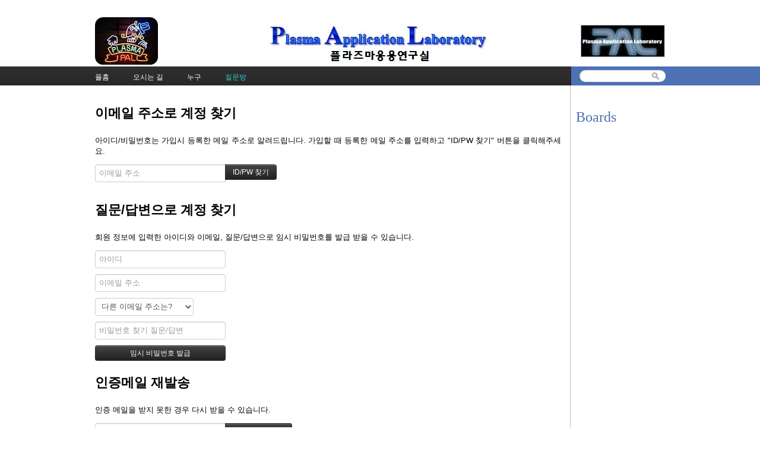

--- FILE ---
content_type: text/css
request_url: http://pal.snu.ac.kr/modules/member/skins/default/css/member.css?20151208174712
body_size: 19751
content:
@charset "utf-8";
/* Horizontal Align */
.xm .pull-right{float:right}
.xm .pull-left{float:left}
/* DL Horizontal */
.xm .dl-horizontal{*zoom:1}
.xm .dl-horizontal:before,
.xm .dl-horizontal:after{display:table;line-height:0;content:""}
.xm .dl-horizontal:after{clear:both}
.xm .dl-horizontal dt{float:left;width:160px;overflow:hidden;clear:left;text-align:right;text-overflow:ellipsis;white-space:nowrap}
.xm .dl-horizontal dd{margin-left:180px}
/* Form Control Reset */
.xm form{margin:0 0 20px}
.xm fieldset{padding:0;margin:0;border:0}
.xm label,
.xm input,
.xm button,
.xm select,
.xm textarea{font-weight:normal;line-height:20px}
.xm label{display:block;margin-bottom:5px}
.xm select,
.xm textarea,
.xm input[type="text"],
.xm input[type="password"],
.xm input[type="datetime"],
.xm input[type="datetime-local"],
.xm input[type="date"],
.xm input[type="month"],
.xm input[type="time"],
.xm input[type="week"],
.xm input[type="number"],
.xm input[type="email"],
.xm input[type="url"],
.xm input[type="search"],
.xm input[type="tel"],
.xm input[type="color"]{display:inline-block;height:20px;padding:4px 6px;margin-bottom:10px;line-height:20px;color:#555555;vertical-align:middle;-webkit-border-radius:4px;-moz-border-radius:4px;border-radius:4px}
.xm input,
.xm textarea{width:206px}
.xm textarea{height:auto}
.xm textarea,
.xm input[type="text"],
.xm input[type="password"],
.xm input[type="datetime"],
.xm input[type="datetime-local"],
.xm input[type="date"],
.xm input[type="month"],
.xm input[type="time"],
.xm input[type="week"],
.xm input[type="number"],
.xm input[type="email"],
.xm input[type="url"],
.xm input[type="search"],
.xm input[type="tel"],
.xm input[type="color"]{background-color:#ffffff;border:1px solid #cccccc;-webkit-box-shadow:inset 0 1px 1px rgba(0, 0, 0, 0.075);-moz-box-shadow:inset 0 1px 1px rgba(0, 0, 0, 0.075);box-shadow:inset 0 1px 1px rgba(0, 0, 0, 0.075);-webkit-transition:border linear 0.2s, box-shadow linear 0.2s;-moz-transition:border linear 0.2s, box-shadow linear 0.2s;-o-transition:border linear 0.2s, box-shadow linear 0.2s;transition:border linear 0.2s, box-shadow linear 0.2s}
.xm textarea:focus,
.xm input[type="text"]:focus,
.xm input[type="password"]:focus,
.xm input[type="datetime"]:focus,
.xm input[type="datetime-local"]:focus,
.xm input[type="date"]:focus,
.xm input[type="month"]:focus,
.xm input[type="time"]:focus,
.xm input[type="week"]:focus,
.xm input[type="number"]:focus,
.xm input[type="email"]:focus,
.xm input[type="url"]:focus,
.xm input[type="search"]:focus,
.xm input[type="tel"]:focus,
.xm input[type="color"]:focus{border-color:rgba(82, 168, 236, 0.8);outline:0;outline:thin dotted \9;-webkit-box-shadow:inset 0 1px 1px rgba(0, 0, 0, 0.075), 0 0 8px rgba(82, 168, 236, 0.6);-moz-box-shadow:inset 0 1px 1px rgba(0, 0, 0, 0.075), 0 0 8px rgba(82, 168, 236, 0.6);box-shadow:inset 0 1px 1px rgba(0, 0, 0, 0.075), 0 0 8px rgba(82, 168, 236, 0.6)}
.xm input[type="radio"],
.xm input[type="checkbox"]{margin:0;line-height:normal}
.xm input[type="file"],
.xm input[type="image"],
.xm input[type="submit"],
.xm input[type="reset"],
.xm input[type="button"],
.xm input[type="radio"],
.xm input[type="checkbox"]{width:auto}
.xm select,
.xm input[type="file"]{height:30px;*margin-top:4px;line-height:30px}
.xm select{background-color:#ffffff;border:1px solid #cccccc}
.xm select[multiple],
.xm select[size]{height:auto}
.xm select:focus,
.xm input[type="file"]:focus,
.xm input[type="radio"]:focus,
.xm input[type="checkbox"]:focus{outline:thin dotted #333;outline:5px auto -webkit-focus-ring-color;outline-offset:-2px}
.xm input:-moz-placeholder, 
.xm textarea:-moz-placeholder {color:#999999}
.xm input:-ms-input-placeholder, 
.xm textarea:-ms-input-placeholder {color:#999999}
.xm input::-webkit-input-placeholder, 
.xm textarea::-webkit-input-placeholder {color:#999999}
.xm input,
.xm textarea{margin-left:0}
.xm input[disabled],
.xm select[disabled],
.xm textarea[disabled],
.xm input[readonly],
.xm select[readonly],
.xm textarea[readonly]{cursor:not-allowed;background-color:#eeeeee}
.xm input[type="radio"][disabled],
.xm input[type="checkbox"][disabled],
.xm input[type="radio"][readonly],
.xm input[type="checkbox"][readonly]{background-color:transparent}
.xm input:focus:invalid, 
.xm textarea:focus:invalid, 
.xm select:focus:invalid {color:#b94a48;border-color:#ee5f5b}
.xm input:focus:invalid:focus, 
.xm textarea:focus:invalid:focus, 
.xm select:focus:invalid:focus {border-color:#e9322d;-webkit-box-shadow:0 0 6px #f8b9b7;-moz-box-shadow:0 0 6px #f8b9b7;box-shadow:0 0 6px #f8b9b7}
/* Forms */
.xm .form-horizontal .control-group{margin-bottom:20px;*zoom:1}
.xm .form-horizontal .control-group:before,
.xm .form-horizontal .control-group:after{display:table;line-height:0;content:""}
.xm .form-horizontal .control-group:after{clear:both}
.xm .form-horizontal .control-label{float:left;width:160px;padding-top:5px;text-align:right}
.xm .form-horizontal .controls{*display:inline-block;*padding-left:20px;margin-left:180px;*margin-left:0}
.xm .form-horizontal .controls:first-child{*padding-left:180px}
.xm .form-horizontal .help-block{margin-bottom:0}
.xm .form-horizontal input+.help-block,
.xm .form-horizontal select+.help-block,
.xm .form-horizontal textarea+.help-block,
.xm .form-horizontal .input-prepend+.help-block,
.xm .form-horizontal .input-append+.help-block{margin-top:10px}
.xm .help-block,
.xm .help-inline{color:#595959}
.xm .help-block{display:block;margin-bottom:10px}
.xm .help-inline{margin:0;display:inline-block;*display:inline;padding-left:5px;vertical-align:middle;*zoom:1}
.xm .input-append,
.xm .input-prepend{display:inline-block;margin-bottom:10px;font-size:0;white-space:nowrap;vertical-align:middle}
.xm .input-append input,
.xm .input-prepend input,
.xm .input-append select,
.xm .input-prepend select{position:relative;margin-bottom:0;*margin-left:0;vertical-align:top;-webkit-border-radius:0 4px 4px 0;-moz-border-radius:0 4px 4px 0;border-radius:0 4px 4px 0}
.xm .input-append input:focus,
.xm .input-prepend input:focus,
.xm .input-append select:focus,
.xm .input-prepend select:focus{z-index:2}
.xm .input-append .add-on,
.xm .input-prepend .add-on{display:inline-block;width:auto;height:20px;min-width:16px;padding:4px 5px;font-weight:normal;line-height:20px;text-align:center;text-shadow:0 1px 0 #ffffff;background-color:#eeeeee;border:1px solid #ccc}
.xm .input-append .add-on,
.xm .input-prepend .add-on,
.xm .input-append .btn,
.xm .input-prepend .btn{vertical-align:top;-webkit-border-radius:0;-moz-border-radius:0;border-radius:0}
.xm .input-append .active,
.xm .input-prepend .active{background-color:#a9dba9;border-color:#46a546}
.xm .input-prepend .add-on,
.xm .input-prepend .btn{margin-right:-1px}
.xm .input-prepend .add-on:first-child,
.xm .input-prepend .btn:first-child{-webkit-border-radius:4px 0 0 4px;-moz-border-radius:4px 0 0 4px;border-radius:4px 0 0 4px}
.xm .input-append input,
.xm .input-append select{-webkit-border-radius:4px 0 0 4px;-moz-border-radius:4px 0 0 4px;border-radius:4px 0 0 4px}
.xm .input-append input+.btn-group .btn:last-child,
.xm .input-append select+.btn-group .btn:last-child{-webkit-border-radius:0 4px 4px 0;-moz-border-radius:0 4px 4px 0;border-radius:0 4px 4px 0}
.xm .input-append .add-on,
.xm .input-append .btn,
.xm .input-append .btn-group{margin-left:-1px}
.xm .input-append .add-on:last-child,
.xm .input-append .btn:last-child,
.xm .input-append .btn-group:last-child>.dropdown-toggle{-webkit-border-radius:0 4px 4px 0;-moz-border-radius:0 4px 4px 0;border-radius:0 4px 4px 0}
.xm .input-prepend.input-append input,
.xm .input-prepend.input-append select{-webkit-border-radius:0;-moz-border-radius:0;border-radius:0}
.xm .input-prepend.input-append input+.btn-group .btn,
.xm .input-prepend.input-append select+.btn-group .btn{-webkit-border-radius:0 4px 4px 0;-moz-border-radius:0 4px 4px 0;border-radius:0 4px 4px 0}
.xm .input-prepend.input-append .add-on:first-child,
.xm .input-prepend.input-append .btn:first-child{margin-right:-1px;-webkit-border-radius:4px 0 0 4px;-moz-border-radius:4px 0 0 4px;border-radius:4px 0 0 4px}
.xm .input-prepend.input-append .add-on:last-child,
.xm .input-prepend.input-append .btn:last-child{margin-left:-1px;-webkit-border-radius:0 4px 4px 0;-moz-border-radius:0 4px 4px 0;border-radius:0 4px 4px 0}
.xm .input-prepend.input-append .btn-group:first-child{margin-left:0}
.xm .form-horizontal input,
.xm .form-horizontal textarea,
.xm .form-horizontal select,
.xm .form-horizontal .help-inline,
.xm .form-horizontal .input-prepend,
.xm .form-horizontal .input-append{display:inline-block;*display:inline;margin-bottom:0;vertical-align:middle;*zoom:1}
.xm .form-horizontal .hide{display:none}
.xm .control-group{margin-bottom:10px}
/* Tabs */
.xm .nav{margin:0 0 20px 0;padding:0;list-style:none}
.xm .nav>li>a{display:block}
.xm .nav>li>a:hover,
.xm .nav>li>a:focus{text-decoration:none;background-color:#eeeeee}
.xm .nav-tabs{*zoom:1}
.xm .nav-tabs:before,
.xm .nav-tabs:after{display:table;line-height:0;content:""}
.xm .nav-tabs:after{clear:both}
.xm .nav-tabs>li{float:left}
.xm .nav-tabs>li>a{padding-right:12px;padding-left:12px;margin-right:2px;line-height:14px}
.xm .nav-tabs{border-bottom:1px solid #ddd}
.xm .nav-tabs>li{margin-bottom:-1px}
.xm .nav-tabs>li>a{padding-top:8px;padding-bottom:8px;line-height:20px;border:1px solid transparent;-webkit-border-radius:4px 4px 0 0;-moz-border-radius:4px 4px 0 0;border-radius:4px 4px 0 0}
.xm .nav-tabs>li>a:hover,
.xm .nav-tabs>li>a:focus{border-color:#eeeeee #eeeeee #dddddd}
.xm .nav-tabs>.active>a,
.xm .nav-tabs>.active>a:hover,
.xm .nav-tabs>.active>a:focus{color:#555555;cursor:default;background-color:#ffffff;border:1px solid #ddd;border-bottom-color:transparent}
/* Table */
.xm .table{max-width:100%;background-color:transparent;border-collapse:collapse;border-spacing:0;width:100%;margin-bottom:20px}
.xm .table th,
.xm .table td{padding:8px;line-height:20px;text-align:left;vertical-align:top;border-top:1px solid #dddddd}
.xm .table th{font-weight:bold}
.xm .table thead th{vertical-align:bottom}
.xm .table caption+thead tr:first-child th,
.xm .table caption+thead tr:first-child td,
.xm .table colgroup+thead tr:first-child th,
.xm .table colgroup+thead tr:first-child td,
.xm .table thead:first-child tr:first-child th,
.xm .table thead:first-child tr:first-child td{border-top:0}
.xm .table tbody+tbody{border-top:2px solid #dddddd}
.xm .table-striped tbody>tr:nth-child(odd)>td,
.xm .table-striped tbody>tr:nth-child(odd)>th{background-color:#f9f9f9}
.xm .table-hover tbody tr:hover>td,
.xm .table-hover tbody tr:hover>th{background-color:#f5f5f5}
/* Pangination */
.xm .pagination{margin:20px 0}
.xm .pagination ul{display:inline-block;*display:inline;margin-bottom:0;margin-left:0;-webkit-border-radius:4px;-moz-border-radius:4px;border-radius:4px;*zoom:1;-webkit-box-shadow:0 1px 2px rgba(0, 0, 0, 0.05);-moz-box-shadow:0 1px 2px rgba(0, 0, 0, 0.05);box-shadow:0 1px 2px rgba(0, 0, 0, 0.05)}
.xm .pagination ul>li{display:inline}
.xm .pagination ul>li>a,
.xm .pagination ul>li>span{float:left;padding:4px 12px;line-height:20px;text-decoration:none;background-color:#ffffff;border:1px solid #dddddd;border-left-width:0}
.xm .pagination ul>li>a:hover,
.xm .pagination ul>li>a:focus,
.xm .pagination ul>.active>a,
.xm .pagination ul>.active>span{background-color:#f5f5f5}
.xm .pagination ul>.active>a,
.xm .pagination ul>.active>span{color:#999999;cursor:default}
.xm .pagination ul>.disabled>span,
.xm .pagination ul>.disabled>a,
.xm .pagination ul>.disabled>a:hover,
.xm .pagination ul>.disabled>a:focus{color:#999999;cursor:default;background-color:transparent}
.xm .pagination ul>li:first-child>a,
.xm .pagination ul>li:first-child>span{border-left-width:1px;-webkit-border-bottom-left-radius:4px;border-bottom-left-radius:4px;-webkit-border-top-left-radius:4px;border-top-left-radius:4px;-moz-border-radius-bottomleft:4px;-moz-border-radius-topleft:4px}
.xm .pagination ul>li:last-child>a,
.xm .pagination ul>li:last-child>span{-webkit-border-top-right-radius:4px;border-top-right-radius:4px;-webkit-border-bottom-right-radius:4px;border-bottom-right-radius:4px;-moz-border-radius-topright:4px;-moz-border-radius-bottomright:4px}
.xm .pagination-centered{text-align:center}
/* Button */
.xm .btn{font-size:12px;font-family:inherit;display:inline-block;*display:inline;padding:4px 12px;margin-bottom:0;*margin-left:.3em;line-height:20px;height:auto;color:#333333;text-align:center;text-shadow:0 1px 1px rgba(255, 255, 255, 0.75);vertical-align:middle;cursor:pointer;background-color:#f5f5f5;*background-color:#e6e6e6;background-image:-moz-linear-gradient(top, #ffffff, #e6e6e6);background-image:-webkit-gradient(linear, 0 0, 0 100%, from(#ffffff), to(#e6e6e6));background-image:-webkit-linear-gradient(top, #ffffff, #e6e6e6);background-image:-o-linear-gradient(top, #ffffff, #e6e6e6);background-image:linear-gradient(to bottom, #ffffff, #e6e6e6);background-repeat:repeat-x;border:1px solid #cccccc;*border:0;border-color:#e6e6e6 #e6e6e6 #bfbfbf;border-color:rgba(0, 0, 0, 0.1) rgba(0, 0, 0, 0.1) rgba(0, 0, 0, 0.25);border-bottom-color:#b3b3b3;-webkit-border-radius:4px;-moz-border-radius:4px;border-radius:4px;filter:progid:DXImageTransform.Microsoft.gradient(startColorstr='#ffffff', endColorstr='#e6e6e6', GradientType=0);filter:progid:DXImageTransform.Microsoft.gradient(enabled=false);*zoom:1;-webkit-box-shadow:inset 0 1px 0 rgba(255, 255, 255, 0.2), 0 1px 2px rgba(0, 0, 0, 0.05);-moz-box-shadow:inset 0 1px 0 rgba(255, 255, 255, 0.2), 0 1px 2px rgba(0, 0, 0, 0.05);box-shadow:inset 0 1px 0 rgba(255, 255, 255, 0.2), 0 1px 2px rgba(0, 0, 0, 0.05)}
.xm .btn:hover,
.xm .btn:focus,
.xm .btn:active,
.xm .btn.active,
.xm .btn.disabled,
.xm .btn[disabled]{color:#333333;background-color:#e6e6e6;*background-color:#d9d9d9}
.xm .btn:active,
.xm .btn.active{background-color:#cccccc \9}
.xm .btn:first-child{*margin-left:0}
.xm .btn:hover,
.xm .btn:focus{color:#333333;text-decoration:none;background-position:0 -15px;-webkit-transition:background-position 0.1s linear;-moz-transition:background-position 0.1s linear;-o-transition:background-position 0.1s linear;transition:background-position 0.1s linear}
.xm .btn:focus{outline:thin dotted #333;outline:5px auto -webkit-focus-ring-color;outline-offset:-2px}
.xm .btn.active,
.xm .btn:active{background-image:none;outline:0;-webkit-box-shadow:inset 0 2px 4px rgba(0, 0, 0, 0.15), 0 1px 2px rgba(0, 0, 0, 0.05);-moz-box-shadow:inset 0 2px 4px rgba(0, 0, 0, 0.15), 0 1px 2px rgba(0, 0, 0, 0.05);box-shadow:inset 0 2px 4px rgba(0, 0, 0, 0.15), 0 1px 2px rgba(0, 0, 0, 0.05)}
.xm .btn.disabled,
.xm .btn[disabled]{cursor:default;background-image:none;opacity:0.65;filter:alpha(opacity=65);-webkit-box-shadow:none;-moz-box-shadow:none;box-shadow:none}
.xm .btn-inverse.active{color:rgba(255, 255, 255, 0.75)}
.xm .btn-inverse{color:#ffffff!important;text-shadow:0 -1px 0 rgba(0, 0, 0, 0.25);background-color:#363636;*background-color:#222222;background-image:-moz-linear-gradient(top, #444444, #222222);background-image:-webkit-gradient(linear, 0 0, 0 100%, from(#444444), to(#222222));background-image:-webkit-linear-gradient(top, #444444, #222222);background-image:-o-linear-gradient(top, #444444, #222222);background-image:linear-gradient(to bottom, #444444, #222222);background-repeat:repeat-x;border-color:#222222 #222222 #000000;border-color:rgba(0, 0, 0, 0.1) rgba(0, 0, 0, 0.1) rgba(0, 0, 0, 0.25);filter:progid:DXImageTransform.Microsoft.gradient(startColorstr='#ff444444', endColorstr='#ff222222', GradientType=0);filter:progid:DXImageTransform.Microsoft.gradient(enabled=false)}
.xm .btn-inverse:hover,
.xm .btn-inverse:focus,
.xm .btn-inverse:active,
.xm .btn-inverse.active,
.xm .btn-inverse.disabled,
.xm .btn-inverse[disabled]{color:#ffffff;background-color:#222222;*background-color:#151515}
.xm .btn-inverse:active,
.xm .btn-inverse.active{background-color:#080808 \9}
.xm button.btn,
.xm input[type="submit"].btn{*padding-top:3px;*padding-bottom:3px}
.xm button.btn::-moz-focus-inner,
.xm input[type="submit"].btn::-moz-focus-inner{padding:0;border:0}
.xm .btn-group{position:relative;display:inline-block;*display:inline;*margin-left:.3em;font-size:0;white-space:nowrap;vertical-align:middle;*zoom:1}
.xm .btn-group:first-child{*margin-left:0}
.xm .btn-group+.btn-group{margin-left:5px}
.xm .btn-group>.btn{position:relative;-webkit-border-radius:0;-moz-border-radius:0;border-radius:0}
.xm .btn-group>.btn+.btn{margin-left:-1px}
.xm .btn-group>.btn:first-child{margin-left:0;-webkit-border-bottom-left-radius:4px;border-bottom-left-radius:4px;-webkit-border-top-left-radius:4px;border-top-left-radius:4px;-moz-border-radius-bottomleft:4px;-moz-border-radius-topleft:4px}
.xm .btn-group>.btn:last-child{-webkit-border-top-right-radius:4px;border-top-right-radius:4px;-webkit-border-bottom-right-radius:4px;border-bottom-right-radius:4px;-moz-border-radius-topright:4px;-moz-border-radius-bottomright:4px}
.xm .btn-group>.btn:hover,
.xm .btn-group>.btn:focus,
.xm .btn-group>.btn:active,
.xm .btn-group>.btn.active{z-index:2}
/* Member module customize */
.xm,
.xm input,
.xm textarea,
.xm select,
.xm button,
.xm table{font-size:13px}
.xm em{font-style:normal;color:#f00}
.xm h1{font-size:22px}
.xm .nav a,
.xm .btn{text-decoration:none}
.xm .dl-horizontal>dd{margin-bottom:10px}
.xm .table{border-top:1px solid #ddd;border-bottom:1px solid #ddd}
.xm .table>caption{text-align:left;font-weight:bold}
.xm .table>caption>.pull-right{position:relative;top:-8px}
.xm .signin{width:400px;margin:30px auto;background-color:#ffffff;border:1px solid #999;border-radius:6px;box-shadow:0 3px 7px #ccc;box-sizing:border-box}
.xm .signin>.login-header{padding:9px 15px;border-bottom:1px solid #eee}
.xm .signin>.login-header>h1{margin:0;font-size:16px;line-height:1.4;font-weight:600;color:#666}
.xm .signin>.login-header>h1>i{opacity:.5;filter:alpha(opacity=50);margin:2px 0 0 0}
.xm .signin>.login-body{max-height:400px;padding:15px}
.xm .signin>.login-body>*:first-child{margin-top:0}
.xm .signin>.login-footer{padding:14px 15px 15px;margin-bottom:0;text-align:right;background-color:#f5f5f5;border-top:1px solid #ddd;-webkit-border-radius:0 0 6px 6px;-moz-border-radius:0 0 6px 6px;border-radius:0 0 6px 6px;*zoom:1;-webkit-box-shadow:inset 0 1px 0 #ffffff;-moz-box-shadow:inset 0 1px 0 #ffffff;box-shadow:inset 0 1px 0 #ffffff;color:#ccc}
.xm .signin>.login-footer:before,
.xm .signin>.login-footer:after{display:table;line-height:0;content:"";clear:both}
.xm .signin>.login-footer>a{text-decoration:none}
.xm .signin>.login-footer>a:hover,
.xm .signin>.login-footer>a:active,
.xm .signin>.login-footer>a:focus{text-decoration:underline}
.xm .signin .control-group{position:relative;padding:0 14px 0 0;margin:0;clear:both}
.xm .signin .control-group:before{content:"";display:block;clear:both}
.xm .signin form{margin:0}
.xm .signin fieldset{margin:0}
.xm .signin label{cursor:pointer;display:inline-block}
.xm .signin input[type="text"],
.xm .signin input[type="email"],
.xm .signin input[type="password"]{width:100%}
.xm .signin input[type="checkbox"]{margin:0}
.xm .signin .btn{border-radius:2px;overflow:visible;font-size:14px;line-height:18px;padding:3px 9px}
.xm .signin .submit{position:absolute;top:0;right:0}
.xm .signin #warning{margin-right:-14px}
.xm .signin #warning>p{margin:10px 0}
.xm .agreement{border:1px solid #ddd;padding:15px 15px 10px 15px;border-radius:5px;background:#f8f8f8;margin-bottom:15px}
.xm .agreement>.text{max-height:200px;overflow:auto}
.xm .agreement>.confirm{padding:10px 0 0 0;margin:10px 0 0 0;border-top:1px dotted #ccc}
@media all and (max-width:480px){.xm .signin{margin:0;width:100%}}
@media all and (min-width:768px){.xm .dl-horizontal>dt{margin-bottom:10px}}
